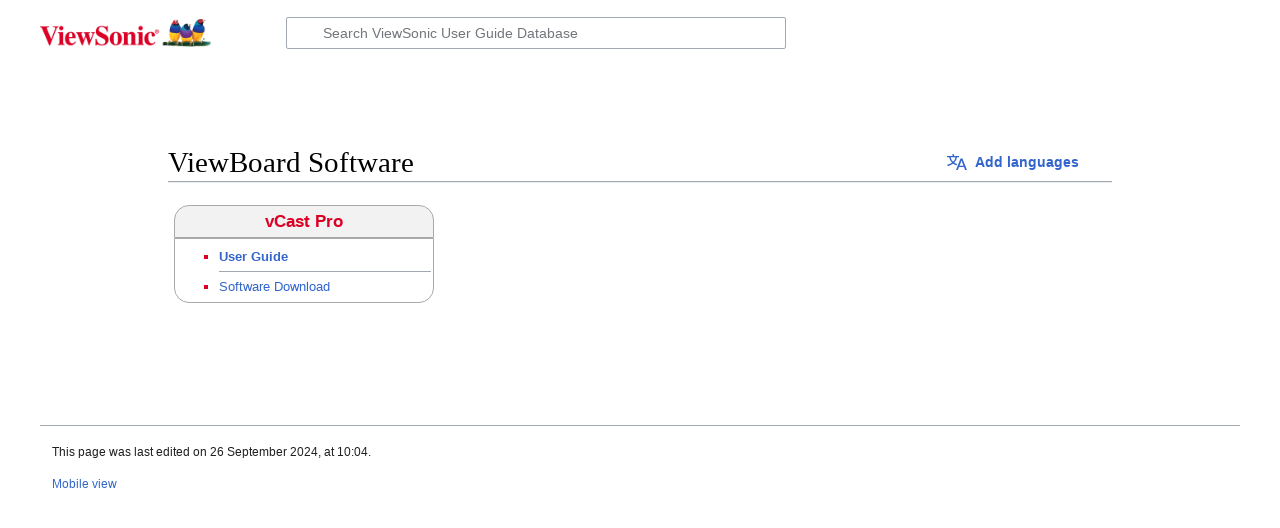

--- FILE ---
content_type: text/html; charset=UTF-8
request_url: https://manuals.viewsonic.com/ViewBoard_Software
body_size: 6501
content:
<!DOCTYPE html>
<html class="client-nojs" lang="en" dir="ltr">
<head>
<meta charset="UTF-8"/>
<title>ViewBoard Software - ViewSonic ViewBoard Software</title>
<script>document.documentElement.className="client-js";RLCONF={"wgBreakFrames":false,"wgSeparatorTransformTable":["",""],"wgDigitTransformTable":["",""],"wgDefaultDateFormat":"dmy","wgMonthNames":["","January","February","March","April","May","June","July","August","September","October","November","December"],"wgRequestId":"2a49e66d107f88787d99ee5c","wgCSPNonce":false,"wgCanonicalNamespace":"","wgCanonicalSpecialPageName":false,"wgNamespaceNumber":0,"wgPageName":"ViewBoard_Software","wgTitle":"ViewBoard Software","wgCurRevisionId":51429,"wgRevisionId":51429,"wgArticleId":10662,"wgIsArticle":true,"wgIsRedirect":false,"wgAction":"view","wgUserName":null,"wgUserGroups":["*"],"wgCategories":["Template","ViewBoard Software"],"wgPageContentLanguage":"en","wgPageContentModel":"wikitext","wgRelevantPageName":"ViewBoard_Software","wgRelevantArticleId":10662,"wgIsProbablyEditable":false,"wgRelevantPageIsProbablyEditable":false,"wgRestrictionEdit":[],"wgRestrictionMove":[],"wgVisualEditor":{
"pageLanguageCode":"en","pageLanguageDir":"ltr","pageVariantFallbacks":"en"},"wgCollapsibleVectorEnabledModules":{"collapsiblenav":true,"experiments":true},"wgMFDisplayWikibaseDescriptions":{"search":false,"nearby":false,"watchlist":false,"tagline":false},"wgVector2022PreviewPages":[],"wgMediaViewerOnClick":true,"wgMediaViewerEnabledByDefault":true,"wgULSAcceptLanguageList":[],"wgULSCurrentAutonym":"English","wgEditSubmitButtonLabelPublish":false,"wgULSPosition":"interlanguage","wgULSisCompactLinksEnabled":true};RLSTATE={"skins.vector.user.styles":"ready","site.styles":"ready","user.styles":"ready","skins.vector.user":"ready","user":"ready","user.options":"loading","mediawiki.ui.button":"ready","skins.vector.styles":"ready","skins.vector.icons":"ready","mediawiki.ui.icon":"ready","ext.visualEditor.desktopArticleTarget.noscript":"ready","ext.uls.interlanguage":"ready"};RLPAGEMODULES=["site","mediawiki.page.ready","skins.vector.js","skins.vector.es6",
"ext.visualEditor.desktopArticleTarget.init","ext.visualEditor.targetLoader","ext.collapsiblevector.collapsibleNav","ext.mnss.search","ext.uls.compactlinks","ext.uls.interface"];</script>
<script>(RLQ=window.RLQ||[]).push(function(){mw.loader.implement("user.options@12s5i",function($,jQuery,require,module){mw.user.tokens.set({"patrolToken":"+\\","watchToken":"+\\","csrfToken":"+\\"});});});</script>
<link rel="stylesheet" href="/load.php?lang=en&amp;modules=ext.uls.interlanguage%7Cext.visualEditor.desktopArticleTarget.noscript%7Cmediawiki.ui.button%2Cicon%7Cskins.vector.icons%2Cstyles&amp;only=styles&amp;skin=vector-2022"/>
<script async="" src="/load.php?lang=en&amp;modules=startup&amp;only=scripts&amp;raw=1&amp;skin=vector-2022"></script>
<meta name="ResourceLoaderDynamicStyles" content=""/>
<link rel="stylesheet" href="/load.php?lang=en&amp;modules=site.styles&amp;only=styles&amp;skin=vector-2022"/>
<meta name="generator" content="MediaWiki 1.39.1"/>
<meta name="format-detection" content="telephone=no"/>
<meta property="og:image" content="https://manuals.viewsonic.com/images/e/ee/VCast_Pro_Launch_2.png"/>
<meta property="og:image:width" content="1200"/>
<meta property="og:image:height" content="681"/>
<meta property="og:image" content="https://manuals.viewsonic.com/images/e/ee/VCast_Pro_Launch_2.png"/>
<meta property="og:image:width" content="800"/>
<meta property="og:image:height" content="454"/>
<meta property="og:image:width" content="640"/>
<meta property="og:image:height" content="363"/>
<meta name="description" content="Find the ViewBoard Software answers you&#039;ve been looking for here."/>
<meta name="keywords" content="ViewSonic, ViewBoard, Software, vCast, vCast Pro, SW-101"/>
<meta name="twitter:card" content="summary_large_image"/>
<meta name="viewport" content="width=1000"/>
<link rel="icon" href="/favicon.ico"/>
<link rel="search" type="application/opensearchdescription+xml" href="/opensearch_desc.php" title="ViewSonic User Guide Database (en)"/>
<link rel="EditURI" type="application/rsd+xml" href="https://manuals.viewsonic.com/api.php?action=rsd"/>
<link rel="alternate" type="application/atom+xml" title="ViewSonic User Guide Database Atom feed" href="/index.php?title=Special:RecentChanges&amp;feed=atom"/>
<!-- Global site tag (gtag.js) - Google Analytics -->
<script async src="https://www.googletagmanager.com/gtag/js?id=UA-48608829-16"></script>
<script>
  window.dataLayer = window.dataLayer || [];
  function gtag(){dataLayer.push(arguments);}
  gtag('js', new Date());

  gtag('config', 'UA-48608829-16');
</script>
<meta property="og:title" content="ViewSonic ViewBoard Software"/>
<meta property="og:site_name" content="ViewSonic User Guide Database"/>
<meta property="og:url" content="https://manuals.viewsonic.com/ViewBoard_Software"/>
<meta property="og:description" content="Find the ViewBoard Software answers you&#039;ve been looking for here."/>
<meta property="og:image" content="https://manuals.viewsonic.com/images/e/ee/VCast_Pro_Launch_2.png?version=7ebbbc292f923ab3a3be9ab6403a06eb"/>
<meta property="og:image:width" content="1213"/>
<meta property="og:image:height" content="688"/>
<meta property="article:tag" content="ViewSonic, ViewBoard, Software, vCast, vCast Pro, SW-101"/>
<meta property="article:modified_time" content="2024-09-26T10:04:06Z"/>
<meta property="article:published_time" content="2024-09-26T10:04:06Z"/>
<script type="application/ld+json">{"@context":"http:\/\/schema.org","@type":"Article","name":"ViewBoard Software - ViewSonic ViewBoard Software","headline":"ViewBoard Software - ViewSonic ViewBoard Software","mainEntityOfPage":"<span class=\"mw-page-title-main\">ViewBoard Software<\/span>","identifier":"https:\/\/manuals.viewsonic.com\/ViewBoard_Software","url":"https:\/\/manuals.viewsonic.com\/ViewBoard_Software","description":"Find the ViewBoard Software answers you've been looking for here.","keywords":"ViewSonic, ViewBoard, Software, vCast, vCast Pro, SW-101","dateModified":"2024-09-26T10:04:06Z","datePublished":"2024-09-26T10:04:06Z","image":{"@type":"ImageObject","url":"https:\/\/manuals.viewsonic.com\/images\/e\/ee\/VCast_Pro_Launch_2.png?version=7ebbbc292f923ab3a3be9ab6403a06eb","width":1213,"height":688},"author":{"@type":"Organization","name":"ViewSonic User Guide Database","url":"https:\/\/manuals.viewsonic.com","logo":{"@type":"ImageObject","url":"https:\/\/manuals.viewsonic.com\/resources\/assets\/change-your-logo.svg","caption":"ViewSonic User Guide Database"}},"publisher":{"@type":"Organization","name":"ViewSonic User Guide Database","url":"https:\/\/manuals.viewsonic.com","logo":{"@type":"ImageObject","url":"https:\/\/manuals.viewsonic.com\/resources\/assets\/change-your-logo.svg","caption":"ViewSonic User Guide Database"}},"potentialAction":{"@type":"SearchAction","target":"https:\/\/manuals.viewsonic.com\/index.php?title=Special:Search&search={search_term}","query-input":"required name=search_term"}}</script>
</head>
<body class="skin-vector skin-vector-search-vue mediawiki ltr sitedir-ltr mw-hide-empty-elt ns-0 ns-subject page-ViewBoard_Software rootpage-ViewBoard_Software skin-vector-2022 action-view vector-feature-language-in-header-enabled vector-feature-language-in-main-page-header-disabled vector-feature-language-alert-in-sidebar-disabled vector-feature-sticky-header-disabled vector-feature-sticky-header-edit-disabled vector-feature-table-of-contents-disabled vector-feature-visual-enhancement-next-disabled"><div class="mw-page-container">
	<span id="top-page"></span>
	<a class="mw-jump-link" href="#content">Jump to content</a>
	<div class="mw-page-container-inner">
		<input
			type="checkbox"
			id="mw-sidebar-checkbox"
			class="mw-checkbox-hack-checkbox"
			>
		<header class="mw-header">
			<div class="mw-header-aside">
			<label
				id="mw-sidebar-button"
				class="mw-checkbox-hack-button mw-ui-icon mw-ui-button mw-ui-quiet mw-ui-icon-element"
				for="mw-sidebar-checkbox"
				role="button"
				aria-controls="mw-panel"
				data-event-name="ui.sidebar"
				tabindex="0"
				title="Main menu">
				<span>Toggle sidebar</span>
			</label>
			
<a href="/ViewSonic_User_Guide_Database" class="mw-logo">
	<span class="mw-logo-container">
		<img class="mw-logo-wordmark" alt="ViewSonic User Guide Database"
			src="/images/1/1b/Wordmark.png" style="width: 10.6875em; height: 1.75em;">
	</span>
</a>

			</div>
			<div class="mw-header-content">
			
<div id="p-search" role="search" class="vector-search-box-vue  vector-search-box-collapses  vector-search-box-show-thumbnail vector-search-box-auto-expand-width vector-search-box">
	<a href="/Special:Search"
	
		
		
		
		title="Search ViewSonic User Guide Database [f]"
		accesskey="f"
		class="mw-ui-button mw-ui-quiet mw-ui-icon mw-ui-icon-element mw-ui-icon-wikimedia-search search-toggle">
		<span>Search</span>
	</a>
	
	<div>
		<form action="/index.php" id="searchform"
			class="vector-search-box-form">
			<div id="simpleSearch"
				class="vector-search-box-inner"
				 data-search-loc="header-moved">
				<input class="vector-search-box-input"
					 type="search" name="search" placeholder="Search ViewSonic User Guide Database" aria-label="Search ViewSonic User Guide Database" autocapitalize="sentences" title="Search ViewSonic User Guide Database [f]" accesskey="f" id="searchInput"
				>
				<input type="hidden" name="title" value="Special:Search">
				<input id="mw-searchButton"
					 class="searchButton mw-fallbackSearchButton" type="submit" name="fulltext" title="Search the pages for this text" value="Search">
				<input id="searchButton"
					 class="searchButton" type="submit" name="go" title="Go to a page with this exact name if it exists" value="Go">
			</div>
		</form>
	</div>
</div>

			<nav class="vector-user-links" aria-label="Personal tools" role="navigation" >
	

<div id="p-vector-user-menu-overflow" class="vector-menu mw-portlet mw-portlet-vector-user-menu-overflow emptyPortlet vector-user-menu-overflow"  >
	<div class="vector-menu-content">
		
		<ul class="vector-menu-content-list"></ul>
		
	</div>
</div>

	

<div id="p-personal" class="vector-menu mw-portlet mw-portlet-personal vector-user-menu vector-user-menu-logged-out vector-menu-dropdown"  title="More options" >
	<input type="checkbox"
		id="p-personal-checkbox"
		role="button"
		aria-haspopup="true"
		data-event-name="ui.dropdown-p-personal"
		class="vector-menu-checkbox"
		
		
	/>
	<label
		id="p-personal-label"
		for="p-personal-checkbox"
		class="vector-menu-heading mw-ui-button mw-ui-quiet mw-ui-icon mw-ui-icon-element mw-ui-icon-ellipsis mw-ui-icon-wikimedia-ellipsis"
		
	>
		<span class="vector-menu-heading-label">Personal tools</span>
	</label>
	<div class="vector-menu-content">
		<div class="vector-user-menu-create-account"><a href="/index.php?title=Special:CreateAccount&amp;returnto=ViewBoard+Software" class="vector-menu-content-item user-links-collapsible-item" title="You are encouraged to create an account and log in; however, it is not mandatory"><span class="mw-ui-icon mw-ui-icon-userAdd mw-ui-icon-wikimedia-userAdd"></span> <span>Create account</span></a></div>
<div class="vector-user-menu-login"><a href="/index.php?title=Special:UserLogin&amp;returnto=ViewBoard+Software" class="vector-menu-content-item vector-menu-content-item-login" title="You are encouraged to log in; however, it is not mandatory [o]" accesskey="o"><span class="mw-ui-icon mw-ui-icon-logIn mw-ui-icon-wikimedia-logIn"></span> <span>Log in</span></a></div>

		<ul class="vector-menu-content-list"></ul>
		
	</div>
</div>

</nav>

			</div>
		</header>
		<div class="vector-sidebar-container vector-sidebar-container-no-toc">
			<div id="mw-navigation">
				

<nav id="mw-panel" class="mw-sidebar" aria-label="Site" role="navigation">
	

<div id="p-tb" class="vector-menu mw-portlet mw-portlet-tb vector-menu-portal portal"  >
	<div
		id="p-tb-label"
		class="vector-menu-heading "
		
	>
		<span class="vector-menu-heading-label">Tools</span>
	</div>
	<div class="vector-menu-content">
		
		<ul class="vector-menu-content-list"><li id="t-whatlinkshere" class="mw-list-item"><a href="/Special:WhatLinksHere/ViewBoard_Software" title="A list of all wiki pages that link here [j]" accesskey="j"><span>What links here</span></a></li><li id="t-recentchangeslinked" class="mw-list-item"><a href="/Special:RecentChangesLinked/ViewBoard_Software" rel="nofollow" title="Recent changes in pages linked from this page [k]" accesskey="k"><span>Related changes</span></a></li><li id="t-specialpages" class="mw-list-item"><a href="/Special:SpecialPages" title="A list of all special pages [q]" accesskey="q"><span>Special pages</span></a></li><li id="t-print" class="mw-list-item"><a href="javascript:print();" rel="alternate" title="Printable version of this page [p]" accesskey="p"><span>Printable version</span></a></li><li id="t-permalink" class="mw-list-item"><a href="/index.php?title=ViewBoard_Software&amp;oldid=51429" title="Permanent link to this revision of this page"><span>Permanent link</span></a></li><li id="t-info" class="mw-list-item"><a href="/index.php?title=ViewBoard_Software&amp;action=info" title="More information about this page"><span>Page information</span></a></li></ul>
		
	</div>
</div>

	
	
	
</nav>

			</div>
		</div>
		<div class="vector-sitenotice-container">
			<div id="siteNotice"></div>
		</div>
		<input type="checkbox" id="vector-toc-collapsed-checkbox" class="mw-checkbox-hack-checkbox">
		<div class="mw-table-of-contents-container">
			<div class="vector-sticky-toc-container mw-sticky-header-element">
				
			</div>
		</div>
		<div class="mw-content-container">
			<main id="content" class="mw-body" role="main">
				<a id="top"></a>
				<header class="mw-body-header">
				            
            
            <div id="p-lang-btn" class="vector-menu mw-portlet mw-portlet-lang vector-menu-dropdown"  >
            	<input type="checkbox"
            		id="p-lang-btn-checkbox"
            		role="button"
            		aria-haspopup="true"
            		data-event-name="ui.dropdown-p-lang-btn"
            		class="vector-menu-checkbox  mw-interlanguage-selector "
            		aria-label="This article exist only in this language. Add the article for other languages"
            		
            	/>
            	<label
            		id="p-lang-btn-label"
            		for="p-lang-btn-checkbox"
            		class="vector-menu-heading mw-ui-progressive mw-portlet-lang-heading-0 mw-ui-button mw-ui-quiet"
            		
            	>
            		<span class="mw-ui-icon mw-ui-icon-language-progressive mw-ui-icon-wikimedia-language-progressive"></span><span class="vector-menu-heading-label">Add languages</span>
            	</label>
            	<div class="vector-menu-content">
            		
            		<ul class="vector-menu-content-list"></ul>
            		<div class="after-portlet after-portlet-lang"><span class="uls-after-portlet-link"></span></div>
            	</div>
            </div>

				
				    <h1 id="firstHeading" class="firstHeading mw-first-heading"><span class="mw-page-title-main">ViewBoard Software</span></h1>
				</header>
				<nav class="vector-article-toolbar" aria-label="Tools"
					role="navigation">
					<div class="mw-article-toolbar-container">
						<div id="left-navigation">
							

<div id="p-associated-pages" class="vector-menu mw-portlet mw-portlet-associated-pages vector-menu-tabs"  >
	<div class="vector-menu-content">
		
		<ul class="vector-menu-content-list"><li id="ca-nstab-main" class="selected mw-list-item"><a href="/ViewBoard_Software" title="View the content page [c]" accesskey="c"><span>Page</span></a></li><li id="ca-talk" class="new mw-list-item"><a href="/index.php?title=Talk:ViewBoard_Software&amp;action=edit&amp;redlink=1" rel="discussion" title="Discussion about the content page (page does not exist) [t]" accesskey="t"><span>Discussion</span></a></li></ul>
		
	</div>
</div>

							

<div id="p-variants" class="vector-menu mw-portlet mw-portlet-variants emptyPortlet vector-menu-dropdown"  >
	<input type="checkbox"
		id="p-variants-checkbox"
		role="button"
		aria-haspopup="true"
		data-event-name="ui.dropdown-p-variants"
		class="vector-menu-checkbox"
		aria-label="Change language variant"
		
	/>
	<label
		id="p-variants-label"
		for="p-variants-checkbox"
		class="vector-menu-heading "
		
	>
		<span class="vector-menu-heading-label">English</span>
	</label>
	<div class="vector-menu-content">
		
		<ul class="vector-menu-content-list"></ul>
		
	</div>
</div>

						</div>
						<div id="right-navigation" class="vector-collapsible ">
							

<div id="p-views" class="vector-menu mw-portlet mw-portlet-views vector-menu-tabs"  >
	<div class="vector-menu-content">
		
		<ul class="vector-menu-content-list"><li id="ca-view" class="selected mw-list-item"><a href="/ViewBoard_Software"><span>Read</span></a></li><li id="ca-viewsource" class="mw-list-item"><a href="/index.php?title=ViewBoard_Software&amp;action=edit" title="This page is protected.&#10;You can view its source [e]" accesskey="e"><span>View source</span></a></li><li id="ca-history" class="mw-list-item"><a href="/index.php?title=ViewBoard_Software&amp;action=history" title="Past revisions of this page [h]" accesskey="h"><span>View history</span></a></li></ul>
		
	</div>
</div>

							

<div id="p-cactions" class="vector-menu mw-portlet mw-portlet-cactions emptyPortlet vector-menu-dropdown vector-has-collapsible-items"  title="More options" >
	<input type="checkbox"
		id="p-cactions-checkbox"
		role="button"
		aria-haspopup="true"
		data-event-name="ui.dropdown-p-cactions"
		class="vector-menu-checkbox"
		
		
	/>
	<label
		id="p-cactions-label"
		for="p-cactions-checkbox"
		class="vector-menu-heading "
		
	>
		<span class="vector-menu-heading-label">More</span>
	</label>
	<div class="vector-menu-content">
		
		<ul class="vector-menu-content-list"><li id="ca-more-view" class="selected vector-more-collapsible-item mw-list-item"><a href="/ViewBoard_Software"><span>Read</span></a></li><li id="ca-more-viewsource" class="vector-more-collapsible-item mw-list-item"><a href="/index.php?title=ViewBoard_Software&amp;action=edit"><span>View source</span></a></li><li id="ca-more-history" class="vector-more-collapsible-item mw-list-item"><a href="/index.php?title=ViewBoard_Software&amp;action=history"><span>View history</span></a></li></ul>
		
	</div>
</div>

						</div>
					</div>
				</nav>
				<div id="bodyContent" class="vector-body" data-mw-ve-target-container>
					<div class="mw-body-subheader">
					        <div class="mw-indicators">
        </div>

					    <div id="siteSub" class="noprint">From ViewSonic User Guide Database</div>
					</div>
					
					
					
					<div id="mw-content-text" class="mw-body-content mw-content-ltr" lang="en" dir="ltr"><div class="mw-parser-output"><div style="width:260px; min-height:140px; height:auto; border:none;display:inline-block;margin:6px;vertical-align:top;">
<div style="background-color:#f2f2f2; border-radius: 15px 15px 0px 0px; padding: 2px; border: 0.5px solid #a9a9a9;"><span style="color:#DB0025;vertical-align:center; font-size:17px;"><center><b>vCast Pro</b></center></span></div>
<div style="background-color:#ffffff; border-radius: 0px 0px 15px 15px; padding: 2px; border: 0.5px solid #a9a9a9;"><span style="font-size:13px;"><ol style="list-style-type:square; color:#DB0025;">
<li><a href="/VCastPro" title="VCastPro"><b>User Guide</b></a></li>
<hr />
<li><a target="_blank" rel="nofollow noreferrer noopener" class="external text" href="https://www.viewsonicglobal.com/public/products_download/software/cd/ViewBoard_Cast_Pro.zip">Software Download</a></li></ol></span></div>
</div>
<!-- 
NewPP limit report
Cached time: 20260124112146
Cache expiry: 86400
Reduced expiry: false
Complications: []
CPU time usage: 0.005 seconds
Real time usage: 0.006 seconds
Preprocessor visited node count: 21/1000000
Post‐expand include size: 782/2097152 bytes
Template argument size: 230/2097152 bytes
Highest expansion depth: 3/100
Expensive parser function count: 0/100
Unstrip recursion depth: 0/20
Unstrip post‐expand size: 0/5000000 bytes
-->
<!--
Transclusion expansion time report (%,ms,calls,template)
100.00%    2.025      1 Template:Product_No
100.00%    2.025      1 -total
-->

<!-- Saved in parser cache with key my_wiki:pcache:idhash:10662-0!canonical!groups=* and timestamp 20260124112146 and revision id 51429.
 -->
</div>
<div class="printfooter" data-nosnippet="">Retrieved from "<a dir="ltr" href="https://manuals.viewsonic.com/index.php?title=ViewBoard_Software&amp;oldid=51429">https://manuals.viewsonic.com/index.php?title=ViewBoard_Software&amp;oldid=51429</a>"</div></div>
					<div id="catlinks" class="catlinks catlinks-allhidden" data-mw="interface"><div id="mw-hidden-catlinks" class="mw-hidden-catlinks mw-hidden-cats-hidden">Hidden categories: <ul><li><a href="/Category:Template" title="Category:Template">Template</a></li><li><a href="/Category:ViewBoard_Software" title="Category:ViewBoard Software">ViewBoard Software</a></li></ul></div></div>
				</div>
			</main>
			
		</div>
		<div class="mw-footer-container">
			
<footer id="footer" class="mw-footer" role="contentinfo" >
	<ul id="footer-info">
	<li id="footer-info-lastmod"> This page was last edited on 26 September 2024, at 10:04.</li>
</ul>

	<ul id="footer-places">
	<li id="footer-places-mobileview"><a href="https://manuals.viewsonic.com/index.php?title=ViewBoard_Software&amp;mobileaction=toggle_view_mobile" class="noprint stopMobileRedirectToggle">Mobile view</a></li>
</ul>

	<ul id="footer-icons" class="noprint">
	<li id="footer-poweredbyico"><a href="https://www.mediawiki.org/" target="_blank"><img src="/resources/assets/poweredby_mediawiki_88x31.png" alt="Powered by MediaWiki" srcset="/resources/assets/poweredby_mediawiki_132x47.png 1.5x, /resources/assets/poweredby_mediawiki_176x62.png 2x" width="88" height="31" loading="lazy"/></a></li>
</ul>

</footer>

		</div>
	</div> 
</div> 

<script>(RLQ=window.RLQ||[]).push(function(){mw.config.set({"wgPageParseReport":{"limitreport":{"cputime":"0.005","walltime":"0.006","ppvisitednodes":{"value":21,"limit":1000000},"postexpandincludesize":{"value":782,"limit":2097152},"templateargumentsize":{"value":230,"limit":2097152},"expansiondepth":{"value":3,"limit":100},"expensivefunctioncount":{"value":0,"limit":100},"unstrip-depth":{"value":0,"limit":20},"unstrip-size":{"value":0,"limit":5000000},"timingprofile":["100.00%    2.025      1 Template:Product_No","100.00%    2.025      1 -total"]},"cachereport":{"timestamp":"20260124112146","ttl":86400,"transientcontent":false}}});mw.config.set({"wgBackendResponseTime":107});});</script>
</body>
</html>